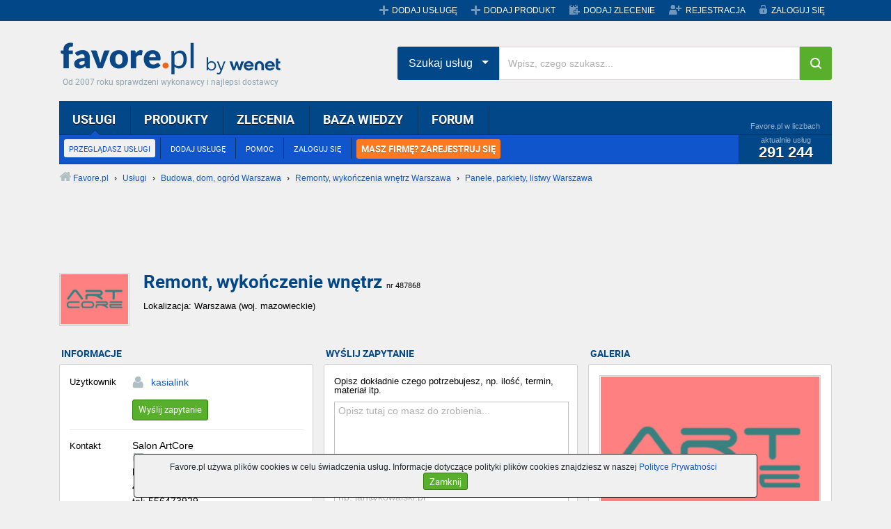

--- FILE ---
content_type: text/html;charset=UTF-8
request_url: https://www.favore.pl/487868_remont-wykonczenie-wnetrz-warszawa-mazowieckie.html
body_size: 9762
content:
<!doctype html>
<html lang="pl">
    <head>
        <meta charset="utf-8">
        <meta name="viewport" content="width=device-width, initial-scale=1">
        <title>Remont, wykończenie wnętrz, Warszawa, mazowieckie - Favore.pl</title>
        <meta name="description" content="Firma ArtCore Studio spełni wszystkie Twoje plany dotyczące aranżacji wnętrza. Wykwalifikowana firma zaprojektuje mieszkanie Twoich pragnień. ArtCore specjalizuje"/>
        <meta name="keywords" content="Budowa, dom, ogród, Panele, parkiety, listwy, Remonty, wykończenia wnętrz"/>
        <meta name="robots" content="index,follow"/>
        <meta property="og:title" content="Remont, wykończenie wnętrz, Warszawa, mazowieckie"/>
        <meta property="og:description" content="Firma ArtCore Studio spełni wszystkie Twoje plany dotyczące aranżacji wnętrza. Wykwalifikowana firma zaprojektuje mieszkanie Twoich pragnień. ArtCore specjalizuje"/>
        <meta property="og:image" content="https://foto.favore.pl/2023/1/25/0/487868_1674602272394_t.jpg"/>
        <meta name="geo.region" content="mazowieckie, Polska"/>
        <meta name="geo.placename" content="Warszawa"/><link rel="canonical" href="https://www.favore.pl/487868_remont-wykonczenie-wnetrz-warszawa-mazowieckie.html"/>
        <link rel="stylesheet" href="/rwd/assets/css/vendor.min.css">
        <link rel="stylesheet" href="/rwd/assets/dyncss2.css">
        <link rel="stylesheet" href="/rwd/assets/css/styles.min.css">                
        <link rel="icon" href="//www.favore.pl/images/favicon.ico">
        <link rel="shortcut icon" href="//www.favore.pl/images/favicon.ico">
        <script src="/rwd/assets/dynjs2.js"></script>        
        <meta name="google-site-verification" content="Du1iWiiY-kzL95R1SPEPW6pgexAqEn0BQmn-6EQGhgE" />
<!-- Facebook Pixel Code -->
<script>
  !function(f,b,e,v,n,t,s)
  {if(f.fbq)return;n=f.fbq=function(){n.callMethod?
  n.callMethod.apply(n,arguments):n.queue.push(arguments)};
  if(!f._fbq)f._fbq=n;n.push=n;n.loaded=!0;n.version='2.0';
  n.queue=[];t=b.createElement(e);t.async=!0;
  t.src=v;s=b.getElementsByTagName(e)[0];
  s.parentNode.insertBefore(t,s)}(window, document,'script',
  'https://connect.facebook.net/en_US/fbevents.js');
  fbq('init', '450659329415371');
  fbq('track', 'PageView');
</script>
<noscript><img height="1" width="1" style="display:none"
  src="https://www.facebook.com/tr?id=450659329415371&ev=PageView&noscript=1"
/></noscript>
<!-- End Facebook Pixel Code -->
<!-- Global site tag (gtag.js) - Google Analytics -->
<script async src="https://www.googletagmanager.com/gtag/js?id=G-296FF7L30X"></script>
<script>
  window.dataLayer = window.dataLayer || [];
  function gtag(){dataLayer.push(arguments);}
  gtag('js', new Date());
  gtag('config', 'G-296FF7L30X');
</script>
<style type="text/css">
                                   .ad_slot_example {
                                       padding: 0!important;
                                       display: inline-block;
                                       max-width: 970px;
                                       width: 100%;
                                       min-width: 200px;
                                   }                                  
                                   
                                   .ad_slot_example_15 {
                                       height: 15px;
                                   }
                                   
                                   .ad_slot_example_90 {
                                        height: 200px;
                                   }

                                    @media (min-width:500px) {
                                        .ad_slot_example_90 {
                                            height: 90px;
                                        }
                                    }

                                    @media (min-width:800px) {
                                        .ad_slot_example_90 {
                                            height: 90px;
                                        }
                                    }
        </style>
    </head>

    <body itemscope itemtype="https://schema.org/WebPage" class="bs">
        <header class="mobile-header mobile-header-menu">
    <a class="logo_favore_sm" title="favore.pl" href="//www.favore.pl">favore.pl</a>
    <ul class="m-menu mobile_menu">
        <li>
            <a href="#" class="menu-next">Usługi</a>
            <span class="menu-next"></span>      
            <ul class="submenu" data-cat-parent="0" data-cat-type="service"></ul>
        </li>
        <li>
            <a href="/produkty/">
                Produkty
            </a>
        </li>
        <li>
            <a href="/zlecenia">Zlecenia</a>
            <span class="menu-next"></span>
            <ul class="submenu" data-cat-parent="0" data-cat-type="tender"></ul>       
        </li>
        <li>
            <a href="//przetargi.favore.pl/">
                Przetargi
            </a>
        </li>
        <li>
            <a href="/dodaj-zlecenie">
                Dodaj zlecenie
            </a>
        </li>
        <li>
            <a href="/login/">
                Logowanie 
            </a>
        </li>
        <li>
            <a href="/registration/">
                Rejestracja
            </a>
        </li>
        </ul>
</header>
    <div id="top" class="d-none d-lg-block">
    <div class="container">
        <div class="grupa-wp"></div>
        <ul class="menu">
            <li><a href="/addservice" title="Dodaj nową usługę" class="service">DODAJ USŁUGĘ</a></li>
                <li><a href="/dodaj-produkt" title="Dodaj nowy produkt" class="service">DODAJ PRODUKT</a></li><li><a href="/dodaj-zlecenie" title="Dodaj nowe zlecenie" class="commission">DODAJ ZLECENIE</a></li>
                <li><a href="/registration/" title="Zarejestruj się" class="register">REJESTRACJA</a></li>
            <li><a href="/account/" title="Zaloguj się na swoje konto" class="login">ZALOGUJ SIĘ</a></li>
                </ul>
    </div>
</div><div class="container" itemscope itemtype="http://schema.org/Product">
            <div id="banbill">
                </div>
            <header>
    <div id="header" class="d-none d-lg-block">
        <h4><a class="logo_favore" href="/" title="Favore.pl">Favore.pl</a></h4>
        <span class="site-desc">Od 2007 roku sprawdzeni wykonawcy i najlepsi dostawcy</span>
    </div>    
    <div class="search-position">
        <div id="menu_main" class="d-none d-lg-block">
            <div class="l"></div>
            <div class="r"></div>
            <div class="c">
                <ul class="top" id="main_menu">
                    <li class="selected"><a href="/uslugi/" title="Przeglądaj katalog usług" rel="nofollow">USŁUGI</a>
                        <ul>
                            <li><a href="/uslugi/" title="Przeglądaj katalog usług" class="selected" rel="nofollow">PRZEGLĄDASZ USŁUGI</a></li>
                                <li><a href="/addservice" title="Dodaj swoją usługę do Favore.pl">DODAJ USŁUGĘ</a></li>
                                <li><a href="javascript:void(0);" onclick="favGS(6)">POMOC</a></li>
                                <li><a href="/account/" title="Zaloguj się na swoje konto">ZALOGUJ SIĘ</a></li><li class="last"><a href="/registration/" title="Zarejestruj się" class="orange_menu">MASZ FIRMĘ? ZAREJESTRUJ SIĘ</a></li></ul>
                        <div class="stats">
                            <div class="title">Favore.pl w liczbach</div>
                            <div class="content">
                                aktualnie usług
                                <span class="count">291 244</span>
                            </div>
                        </div>
                    </li>
                    <li><a href="/produkty/" title="Przeglądaj katalog produktów">PRODUKTY</a>
                        <ul>
                            <li><a href="/produkty/" title="Przeglądasz katalog produktów">PRZEGLĄDAJ PRODUKTY</a></li>
                                <li><a href="/dodaj-produkt" title="Dodaj swój produkt do Favore.pl">DODAJ PRODUKT</a></li>
                                <li><a href="javascript:void(0);" onclick="favGS(6)">POMOC</a></li>
                                <li><a href="/account/" title="Zaloguj się na swoje konto">ZALOGUJ SIĘ</a></li><li class="last"><a href="/registration/" title="Zarejestruj się" class="orange_menu">MASZ FIRMĘ? ZAREJESTRUJ SIĘ</a></li></ul>
                        <div class="stats">
                            <div class="title">Favore.pl w liczbach</div>
                            <div class="content">
                                aktualnie produktów
                                <span class="count">8 345</span>
                            </div>
                        </div>
                    </li>
                    <li><a href="/zlecenia" title="Przeglądaj zlecenia dla wykonawców">ZLECENIA</a>
                        <ul>
                            <li><a href="/zlecenia" title="Przeglądaj zlecenia dla wykonawców">PRZEGLĄDAJ ZLECENIA</a></li>
                                <li><a href="/dodaj-zlecenie" title="Zlecasz wykonanie usługi fachowcom z Favore.pl">DODAJ ZLECENIE</a></li>
                                <li><a href="http://przetargi.favore.pl/" title="Przeglądaj bazę przetargów">PRZEGLĄDAJ PRZETARGI</a></li>
                            <li><a href="javascript:void(0);" onclick="favGS(6)">POMOC</a></li>
                                <li><a href="/account/" title="Zaloguj się na swoje konto">ZALOGUJ SIĘ</a></li><li class="last"><a href="/registration/" title="Zarejestruj się" class="orange_menu">MASZ FIRMĘ? ZAREJESTRUJ SIĘ</a></li></ul>
                        <div class="stats">
                            <div class="title">Favore.pl w liczbach</div>
                            <div class="content">
                                aktualnie zleceń
                                <span class="count">751</span>
                            </div>
                        </div>
                    </li>
                    
                    <li><a href="/baza-wiedzy/" title="Przeglądaj bazę wiedzy">BAZA WIEDZY</a>
                        <ul>
                            <li><a href="/baza-wiedzy/" title="Przeglądaj artykuły">ARTYKUŁY</a></li>
                            <li><a href="/baza-wiedzy/dodaj-artykul.html" title="Dodaj nowy artykuł">DODAJ ARTYKUŁ</a></li>
                                <li><a href="javascript:void(0);" onclick="favGS(11)" title="Przeglądaj ulubione artykuły w bazie wiedzy">OBSERWOWANE ARTYKUŁY</a></li>
                            <li><a href="javascript:void(0);" onclick="favGS(12)" title="Zobacz swoje wpisy w bazie wiedzy">MOJE ARTYKUŁY</a></li>
                                <li><a href="/account/" title="Zaloguj się na swoje konto">ZALOGUJ SIĘ</a></li><li class="last"><a href="/registration/" title="Zarejestruj się" class="orange_menu">MASZ FIRMĘ? ZAREJESTRUJ SIĘ</a></li></ul>
                        <div class="stats">
                            <div class="title">Favore.pl w liczbach</div>
                            <div class="content">
                                aktualnie artykułów
                                <span class="count">4 610</span>
                            </div>
                        </div>
                    </li>
                    <li><a href="/forum/" title="Przeglądaj dyskusje na forum">FORUM</a>
                        <ul>
                            <li><a href="/forum/" title="Przeglądaj dyskusje na forum">PRZEGLĄDAJ FORUM</a></li>
                                <li><a href="/forum/nowy-temat,0.html" title="Dodaj nową dyskusję na forum">DODAJ TEMAT</a></li>
                                <li><a href="javascript:void(0);" onclick="favGS(16)" title="Zobacz swoje wpisy na forum">MOJE WYPOWIEDZI</a></li>
                                <li><a href="/account/" title="Zaloguj się na swoje konto">ZALOGUJ SIĘ</a></li><li class="last"><a href="/registration/" title="Zarejestruj się" class="orange_menu">MASZ FIRMĘ? ZAREJESTRUJ SIĘ</a></li></ul>
                        <div class="stats">
                            <div class="title">Favore.pl w liczbach</div>
                            <div class="content">
                                aktualnie tematów
                                <span class="count">5 366</span>
                            </div>
                        </div>
                    </li>                    
                </ul>
            </div>
        </div>
        <div class="search-hp">
            <div class="input-group">
                <div class="input-group-btn search-panel">
                    <button data-toggle="dropdown" class="btn  dropdown-toggle btn-search-drop" type="button">
                        <span id="search_concept">Szukaj usług</span> <span class="caret"></span>
                    </button>
                    <ul role="menu" class="dropdown-menu">
                        <li><a href="#" title="0">Szukaj usług</a></li>
                        <li><a href="#" title="1">Szukaj produktów</a></li>
                        <li><a href="#" title="2">Szukaj zleceń</a></li>
                    </ul>
                </div>
                <input type="hidden" id="search_param" value="all" name="Wpisz, czego szukasz">         
                <input type="text" placeholder="Wpisz, czego szukasz..." id="tops_query" class="form-control">
                <span class="input-group-btn">
                    <button type="button" id="tops_submit_btn" class="btn  btn-hp btn-search"><i class="fa fa-search"></i></button>
                </span>
            </div>
        </div>
    </div>    
</header>

<div id="site_path"><div class="solid"><a href="/" title="Przejdź do strony głównej Favore.pl" class="home"><span>Favore.pl</span></a> › <a href="/category/" title="Zobacz wszystkie kategorie usług"><span>Usługi</span></a> › <a href="/cat10_budowa-dom-ogrod,Warszawa.html" title="Budowa, dom, ogród Warszawa"><span>Budowa, dom, ogród Warszawa</span></a> › <a href="/cat1015_remonty-wykonczenia-wnetrz,Warszawa.html" title="Remonty, wykończenia wnętrz Warszawa"><span>Remonty, wykończenia wnętrz Warszawa</span></a> › <a href="/cat101521_panele-parkiety-listwy,Warszawa.html" title="Układanie paneli i parkietów Warszawa"><span>Panele, parkiety, listwy Warszawa</span></a></div>
</div><!-- google_ad_section_start(weight=ignore) -->

            <div class="favadb" id="placement6"></div>

            <script async src="https://pagead2.googlesyndication.com/pagead/js/adsbygoogle.js"></script>
<!-- Usługa 1 -->
<ins class="adsbygoogle ad_slot_example ad_slot_example_90"
     style="display:inline-block"
     data-ad-client="ca-pub-4822028247639569"
     data-ad-slot="9072191618"></ins>
<script>
     (adsbygoogle = window.adsbygoogle || []).push({});
</script>
                    <!-- google_ad_section_end -->
                    <!-- google_ad_section_start -->
                    <div id="title" class="offer">
                        <div class="offer_wrapper">
                            <div class="offer_img d-none d-md-block">                        
                                <img src="https://foto.favore.pl/2023/1/25/0/487868_1674602272394_t.jpg" class="img" alt="Remont, wykończenie wnętrz"/>
                                </div>
                            <div class="offer_title">                                
                                <h1 itemprop="name">Remont, wykończenie wnętrz <span class="nr">nr 487868</span></h1>
                                <h2 class="location">                                                                        
                                    Lokalizacja: Warszawa (woj. mazowieckie)<span class="more_sl">                            
<script async src="https://pagead2.googlesyndication.com/pagead/js/adsbygoogle.js"></script>
<!-- Usługa 2 -->
<ins class="adsbygoogle ad_slot_example ad_slot_example_15"
     style="display:inline-block"
     data-ad-client="ca-pub-4822028247639569"
     data-ad-slot="6010914007"></ins>
<script>
     (adsbygoogle = window.adsbygoogle || []).push({});
</script>
                        </span>
                        </h2>
                            </div>
                        </div>
                    </div>

                <!-- google_ad_section_end -->
                <!-- google_ad_section_start(weight=ignore) -->
                <!-- google_ad_section_end -->
                
                    <div class="row flex-md-row-reverse justify-content-end">                                                
                        <div class="col-12 col-md-6 col-lg-4">
                        <div class="offer_gallery ">
    <h5 class="label">GALERIA</h5>
    <div class="inner wrc">
        <div class="inner_gallery">
            <a href="javascript:void(0);" onclick="ShowOrigPic(487868, 'remont-wykonczenie-wnetrz-warszawa-mazowieckie')" title="Kliknij, aby powiększyć" class="photo_l">
                <img class="img-fluid" src="https://foto.favore.pl/2023/1/25/0/487868_1674602272394_n.jpg" alt="Zdjęcie nr 1 - kliknij, aby powiększyć" id="mainphoto" itemprop="image"/>
                <span class="desc">
                    <span>
                        <span id="photodscr">Zdjęcie nr 1</span>
                        <span class="zoom"></span>
                    </span>
                </span>
            </a>
            <input type="hidden" id="gallsize" value="1"/>
            </div>
        </div>
</div>
</div>
                    
                <div class="col-md-4 col-md-6 col-lg-4 pr-md-0">
                    <div class="offer_tender_box">
                        <h5 class="label">WYŚLIJ ZAPYTANIE</h5>
                        <div class="inner wrc">
                            <form method="post" class="msete" id="msete_form_new_validation" onsubmit="return sendMSETE();">
                                <div class="exampleTenderMSETE">
                                    <span class="downArrow"></span>
                                    <div class="exampleTitle">Przykładowe zapytanie</div>
                                    <div class="exampleText">
                                        <div class="exampleTextTitle">
                                            Pan Grzegorz chce położyć kafle na schodach...
                                        </div>
                                        Witam,<br><br>
                                        zlecę wyrównanie i położenie glazury na schodach zewnętrznych.<br>
                                        Powierzchnia schodów do ułożenia ok. 10m2. Termin wykonania: 14 dni.<br>
                                        Proszę o kontakt i wycenę robocizny, materiały są już zakupione.<br><br>
                                        Pozdrawiam<br>
                                        Grzegorz Kowalski
                                    </div>
                                </div>
                                <label style="margin-top: 15px">Opisz dokładnie czego potrzebujesz, np. ilość, termin, materiał itp.</label>
                                <span><textarea id="msete_body" name="body" placeholder="Opisz tutaj co masz do zrobienia..."></textarea></span>
                                <label>Twój e-mail</label>
                                <span><input type="text" id="msete_email" name="email" placeholder="np. jan@kowalski.pl"></span>
                                <table>
                                    <tbody>
                                        <tr>
                                            <td>
                                                <label>Twój kod pocztowy</label>
                                                <span class="input-container"><input type="text" id="msete_postcode" name="zip" class="postcode" placeholder="np. 12-345" pattern="^[0-9]{2}-[0-9]{3}$" maxlength="6"></span>
                                            </td>
                                            <td >
                                                <label>Twój telefon (opcjonalnie)</label>
                                                <span><input type="text" id="msete_phone" name="phone" class="phone" placeholder="np. 123 456 789"></span>
                                            </td>
                                        </tr>
                                    </tbody>
                                </table>
                                <label>Twoje zapytanie przekażemy sprawdzonym firmom, które mogą podjąć się Twojego zlecenia.</label>
                                <div>
                                    <input type="checkbox" id="msete_reg" value="1" name="policyCheckbox">
                                    <label style="display: inline" onclick="$('#msete_reg').click();"><span>Oświadczam, że znam i akceptuję <a href="/regulations" title="Zobacz regulamin Favore.pl" target="_blank"><b>Regulamin Favore.pl</b></a> i&nbsp; <a href="/polityka-prywatnosci" title="Zobacz Politykę Ochrony Prywatności Favore.pl" target="_blank"><b>Politykę Ochrony Prywatności</b></a>. Wyrażam zgodę na przetwarzanie</span></label>&nbsp;<span class="more" id="show_more_info">[rozwiń]</span>
                                </div>
                                <div style="text-align: center; padding-top: 10px">
                                    <input class="button button_s submit_button" type="submit" id="submit-button" value="Wyślij zapytanie">                                    
                                </div>
                                <div class="tenderRegAcceptMoreInfo">
                                    <span class="info">
                                        <span class="line2" id="more_info">
                                            udostępnionych przeze mnie danych osobowych w celu korzystania z Serwisu favore.pl oraz w celu realizacji prawnie uzasadnionych celów Współadministratorów danych. Współadministratorami są Favore.pl Sp. z o.o. z siedzibą w Warszawie przy ul. Postępu 14, We Net Group S.A. z siedzibą w Warszawie przy ul. Postępu 14 oraz We Net Sp. z o.o. z siedzibą w Warszawie przy ul. Postępu 14. 
                                            Oświadczam, że są mi znane cele przetwarzania danych osobowych oraz moje uprawnienia.
                                            <span class="less" id="less_more_info">[zwiń]</span>
                                            <br><br>
                                        </span>
                                    </span>
                                </div>
                                <input type="hidden" name="src" value="http://www.favore.pl/487868"/>
                                <input type="hidden" name="vid" value="SID_487868"/>
                            </form>
                        </div>                        
                    </div>
                            </div>
                <div class="col-12 pr-lg-0 d-none d-lg-flex col-lg-4">
                    <div class="offer_info offer_info_normal">
    <h5 class="label">INFORMACJE</h5>
    <div class="inner wrc">
        <div class="user_c">
            <div class="label">Użytkownik</div>
            <div class="user">
                <a href="/user/kasialink.html" title="Zobacz informacje o użytkowniku kasialink" class="user">kasialink</a><br/>
                <a href="/contactmsg.jsp?sid=487868" title="Skontaktuj się z użytkownikiem" rel="nofollow" class="button_s">
                    <span class="l"></span><span class="c">Wyślij zapytanie</span><span class="r"></span>
                </a>
                </div>
        </div>

        <div class="address_c">
            <div class="rowoffer">
                <div class="label2">Kontakt</div>
                <div class="txt" itemprop="availableAtOrFrom" itemtype="https://schema.org/Place" itemscope>
                    Salon ArtCore <br/><strong><a href="/contactmsg.jsp?sid=487868" title="Skontaktuj się z użytkownikiem" rel="nofollow" class="send">Wyślij e-mail</a></strong><br/><span itemprop="address" itemscope itemtype="http://schema.org/PostalAddress"><span itemprop="streetAddress">Klimczoka 9/2</span><br/><span itemprop="postalCode">40-857</span> <span itemprop="addressLocality">Warszawa</span></span><br/><span>tel: <span class="d-none d-lg-inline" itemprop="telephone">556473929</span><a href="tel:556473929" class="d-inline d-lg-none" itemprop="telephone">556473929</a><br/></span>
                            <a href="javascript:void(0);" onclick="loadServMap(487868)" title="Zobacz dokładną lokalizację na mapie" class="map oiloc">Pokaż na mapie</a><br/>                                        
                    <span class="fav_refer"><strong>Uwaga:</strong> podczas kontaktu zapytaj o rabat dla klientów favore.pl</span></div>
            </div>
        </div>

        <div class="address_c">
            <div class="rowoffer">
                <div class="label2">Strona WWW</div>
                <div class="txt">
                    <a href="http://fachpraca.pl/" target="_blank" style="line-height: 100%" rel="nofollow">http://fachpraca.pl/</a></div>
            </div>
        </div>


        <div class="hours_c">
            <div class="label">Godziny</div>
            <div class="hours hours_d">
                <div class="item">
                    <span class="d">pn-pt:</span>
                    <span class="h">10:00-18:00</span>
                </div>
                <div class="item invis">
                    <span class="d">sb:</span>
                    <span class="h">10:00-15:00</span>
                </div>
                <span class="more" id="show_more_hours">rozwiń</span></div>
        </div>                             
    </div>
</div>                </div>
                </div>
             <h5 class="label">OPIS USŁUGI</h5>
            <div class="offer_description wrc">
                <script async src="https://pagead2.googlesyndication.com/pagead/js/adsbygoogle.js"></script>
<!-- Usługa 1 -->
<ins class="adsbygoogle ad_slot_example ad_slot_example_90"
     style="display:inline-block"
     data-ad-client="ca-pub-4822028247639569"
     data-ad-slot="9072191618"></ins>
<script>
     (adsbygoogle = window.adsbygoogle || []).push({});
</script>

                    <div id="dscrar"  class="dscr_with_adds" itemprop="description">
                    <!-- google_ad_section_start -->
                    <p>
	<span data-mce-style="color: #3c3241; font-family: 'SF Display'; font-size: 16px;" font-size:="" sf="" style="color: rgb(60, 50, 65); font-family: ">Firma ArtCore Studio spełni wszystkie Twoje plany dotyczące aranżacji wnętrza.</span><br data-mce-style="box-sizing: border-box; color: #3c3241; font-family: 'SF Display'; font-size: 16px;" font-size:="" sf="" style="box-sizing: border-box; color: rgb(60, 50, 65); font-family: " />
	<br data-mce-style="box-sizing: border-box; color: #3c3241; font-family: 'SF Display'; font-size: 16px;" font-size:="" sf="" style="box-sizing: border-box; color: rgb(60, 50, 65); font-family: " />
	<span data-mce-style="color: #3c3241; font-family: 'SF Display'; font-size: 16px;" font-size:="" sf="" style="color: rgb(60, 50, 65); font-family: ">Wykwalifikowana firma zaprojektuje mieszkanie Twoich pragnień. ArtCore specjalizuje się w sprzedaży podł&oacute;g drewnianych i paneli winylowych, kt&oacute;re absolutnie dopełnią się w każdym ulokowaniu, jak i oferowane drzwi wewnętrzne, kt&oacute;re nadadzą charakter. Firma dysponuje niezastąpioną armaturą wśr&oacute;d innych, kt&oacute;ra gwarantuje niezawodność. Natomiast do wymarzonej jadłodajni oferujemy meble kuchenne oraz r&oacute;żnorodne zabudowy szaf i mebli modułowych.</span><br data-mce-style="box-sizing: border-box; color: #3c3241; font-family: 'SF Display'; font-size: 16px;" font-size:="" sf="" style="box-sizing: border-box; color: rgb(60, 50, 65); font-family: " />
	<br data-mce-style="box-sizing: border-box; color: #3c3241; font-family: 'SF Display'; font-size: 16px;" font-size:="" sf="" style="box-sizing: border-box; color: rgb(60, 50, 65); font-family: " />
	<span data-mce-style="color: #3c3241; font-family: 'SF Display'; font-size: 16px;" font-size:="" sf="" style="color: rgb(60, 50, 65); font-family: ">Fantastyczne elementy wykończenia i dekoracji ścian oraz przede wszystkim doradztwo projektowe w jednym miejscu tylko w ArtCore w Warszawie.</span></p>
<!-- google_ad_section_end -->
                    <br><br>
                    <strong>
                        Zapraszam serdecznie do <span style="color: #EB0A3F; font-size: 11pt">kontaktu poprzez formularz.</span>
                        <br>
                        Oddzwonię lub odpiszę niezwłocznie.
                    </strong>
                </div>
                    <a href="/contactmsg.jsp?sid=487868" title="Skontaktuj się z użytkownikiem" rel="nofollow" class="button_s">
                        <span class="l"></span><span class="c">Wyślij zapytanie przez formularz</span><span class="r"></span>
                    </a>                
                <br><br>
                <br/>
                    <script async src="https://pagead2.googlesyndication.com/pagead/js/adsbygoogle.js"></script>
<!-- Usługa 2 -->
<ins class="adsbygoogle ad_slot_example ad_slot_example_15"
     style="display:inline-block"
     data-ad-client="ca-pub-4822028247639569"
     data-ad-slot="6010914007"></ins>
<script>
     (adsbygoogle = window.adsbygoogle || []).push({});
</script>
                    <h5 class="label mt20">INNE USŁUGI TEGO UŻYTKOWNIKA</h5>
                <div class="offer_other">
                    <a href="/488838_materialy-wykonczenie-wnetrz-warszawa-mazowieckie.html" title="materiały, wykończenie wnętrz, Warszawa, mazowieckie">Materiały, wykończenie wnętrz</a><a href="/495485_fachpraca-oferty-pracy-marki-mazowieckie.html" title="Fachpraca - oferty pracy, Marki, mazowieckie">Fachpraca  -  oferty pracy</a><a href="/493318_jp-weber-sp-z-o-o-warszawa-mazowieckie.html" title="JP Weber Sp. z o.o., Warszawa, mazowieckie">JP Weber Sp. z o. o.</a><a href="/490561_laptoptech-pl-serwis-komputerowy-katowice-slaskie.html" title="Laptoptech.pl - serwis komputerowy, Katowice, śląskie">Laptoptech. pl  -  serwis komputerowy</a></div>
                <h5 class="label mt20">SŁOWA KLUCZOWE</h5>
                <div class="offer_tags">
                    <!-- google_ad_section_start -->
                    <a href="/uslugi/pod%C5%82ogi.html" title="Wyszukaj podłogi w bazie usług">podłogi</a>, <a href="/uslugi/wyko%C5%84czenie+wn%C4%99trz.html" title="Wyszukaj wykończenie wnętrz w bazie usług">wykończenie wnętrz</a><!-- google_ad_section_end -->
               </div>
                     </div>
                   
                    <div class="offer_info offer_info_normal d-block d-lg-none"> 
                <div class="offer_info offer_info_normal">
    <h5 class="label">INFORMACJE</h5>
    <div class="inner wrc">
        <div class="user_c">
            <div class="label">Użytkownik</div>
            <div class="user">
                <a href="/user/kasialink.html" title="Zobacz informacje o użytkowniku kasialink" class="user">kasialink</a><br/>
                <a href="/contactmsg.jsp?sid=487868" title="Skontaktuj się z użytkownikiem" rel="nofollow" class="button_s">
                    <span class="l"></span><span class="c">Wyślij zapytanie</span><span class="r"></span>
                </a>
                </div>
        </div>

        <div class="address_c">
            <div class="rowoffer">
                <div class="label2">Kontakt</div>
                <div class="txt" itemprop="availableAtOrFrom" itemtype="https://schema.org/Place" itemscope>
                    Salon ArtCore <br/><strong><a href="/contactmsg.jsp?sid=487868" title="Skontaktuj się z użytkownikiem" rel="nofollow" class="send">Wyślij e-mail</a></strong><br/><span itemprop="address" itemscope itemtype="http://schema.org/PostalAddress"><span itemprop="streetAddress">Klimczoka 9/2</span><br/><span itemprop="postalCode">40-857</span> <span itemprop="addressLocality">Warszawa</span></span><br/><span>tel: <span class="d-none d-lg-inline" itemprop="telephone">556473929</span><a href="tel:556473929" class="d-inline d-lg-none" itemprop="telephone">556473929</a><br/></span>
                            <a href="javascript:void(0);" onclick="loadServMap(487868)" title="Zobacz dokładną lokalizację na mapie" class="map oiloc">Pokaż na mapie</a><br/>                                        
                    <span class="fav_refer"><strong>Uwaga:</strong> podczas kontaktu zapytaj o rabat dla klientów favore.pl</span></div>
            </div>
        </div>

        <div class="address_c">
            <div class="rowoffer">
                <div class="label2">Strona WWW</div>
                <div class="txt">
                    <a href="http://fachpraca.pl/" target="_blank" style="line-height: 100%" rel="nofollow">http://fachpraca.pl/</a></div>
            </div>
        </div>


        <div class="hours_c">
            <div class="label">Godziny</div>
            <div class="hours hours_m">
                <div class="item">
                    <span class="d">pn-pt:</span>
                    <span class="h">10:00-18:00</span>
                </div>
                <div class="item invis">
                    <span class="d">sb:</span>
                    <span class="h">10:00-15:00</span>
                </div>
                <span class="more" id="show_more_hours_m">rozwiń</span></div>
        </div>                             
    </div>
</div>                </div>                

            <a name="opinions"></a>
<h5 class="label">OPINIE O UŻYTKOWNIKU kasialink</h5>
<div class="tab_container d-none d-md-block">
    <ul class="tabs">
        <li><a href="/487868_remont-wykonczenie-wnetrz-warszawa-mazowieckie.html#opinions" class="selected first">Wszystkie</a></li>
        <li><a href="/487868_remont-wykonczenie-wnetrz-warszawa-mazowieckie.html?opntp=1#opinions">Pozytywne</a></li>
        <li><a href="/487868_remont-wykonczenie-wnetrz-warszawa-mazowieckie.html?opntp=0#opinions">Neutralne</a></li>
        <li><a href="/487868_remont-wykonczenie-wnetrz-warszawa-mazowieckie.html?opntp=-1#opinions">Negatywne</a></li>
            <li><a href="/putopinion.jsp?sid=487868" title="Wystaw opinię temu użytkownikowi" class="green" rel="nofollow">Wystaw opinię</a></li>
            </ul>
    <div class="opinions wrc tabbed">
        <div class="inner">
            <div class="norecords">
                brak opinii - <a href="/putopinion.jsp?sid=487868" title="Wystaw opinię temu użytkownikowi" rel="nofollow">wystaw pierwszą opinię temu użytkownikowi</a></div>
            </div>
        <div style="font-size: 14px; line-height: 16px">
            <span>W trosce o wiarygodność opinii oraz reputację usługodawców rejestrujemy adresy IP komputerów, z których wystawiane są opinie.</span><br/>
            <span>Użytkownik wystawiający opinię proszony jest również o podanie danych kontaktowych, które nie są jednakże weryfikowane.</span>
        </div>
        </div>
</div>
<div class="d-block d-md-none">
    <div class="opinions wrc">
        <div class="inner">
            <div class="norecords">
                brak opinii - <a href="/putopinion.jsp?sid=487868" title="Wystaw opinię temu użytkownikowi" rel="nofollow">wystaw pierwszą opinię temu użytkownikowi</a></div>
            </div>
        <div>
            <a href="/user/kasialink.html#services" title="Zobacz wszystkie opinie użytkownika kasialink" class="more">Zobacz wszystkie</a>
            <br><br>            
            <a href="/putopinion.jsp?sid=487868" class="button_s" title="Wystaw opinię temu użytkownikowi" rel="nofollow"><span class="c">Wystaw opinię</span></a>
        </div>
    </div>
</div>
<!-- google_ad_section_start(weight=ignore) -->                     
            <div>                        
                    <script async src="https://pagead2.googlesyndication.com/pagead/js/adsbygoogle.js"></script>
<!-- Usługa 1 -->
<ins class="adsbygoogle ad_slot_example ad_slot_example_90"
     style="display:inline-block"
     data-ad-client="ca-pub-4822028247639569"
     data-ad-slot="9072191618"></ins>
<script>
     (adsbygoogle = window.adsbygoogle || []).push({});
</script>
</div>

                    <div class="offer_summary wrc" itemprop="aggregateRating" itemscope="" itemtype="https://schema.org/AggregateRating">
                 <a href="/galeria/487868_remont-wykonczenie-wnetrz-warszawa-mazowieckie,0.html" onmousedown="ShowOrigPic(487868, 'remont-wykonczenie-wnetrz-warszawa-mazowieckie')" target="_blank">Remont, wykończenie wnętrz - galeria</a><br/>
                <strong itemprop="itemReviewed">Remont, wykończenie wnętrz</strong>
                <span id="voter"><strong>Oceń:</strong> <img src="/gfx/star10.png" alt="Oceń" title="Oceń na 1" class="vstar" id="vstar_1" onclick="vote(487868, 1, 1)"/><img src="/gfx/star10.png" alt="Oceń" title="Oceń na 2" class="vstar" id="vstar_2" onclick="vote(487868, 1, 2)"/><img src="/gfx/star10.png" alt="Oceń" title="Oceń na 3" class="vstar" id="vstar_3" onclick="vote(487868, 1, 3)"/><img src="/gfx/star10.png" alt="Oceń" title="Oceń na 4" class="vstar" id="vstar_4" onclick="vote(487868, 1, 4)"/><img src="/gfx/star00.png" alt="Oceń" title="Oceń na 5" class="vstar" id="vstar_5" onclick="vote(487868, 1, 5)"/><span> - średnia ocen: <span itemprop="ratingValue">4</span> na <span itemprop="bestRating">5</span></span> (liczba ocen: <span itemprop="ratingCount">5</span>)<meta itemprop="worstRating" content="1"/></span><br/>
Poprzednia usługa:
 <a href="/487867_dziewczyna-z-ukrainy-pozna-faceta.html" title="Dziewczyna z Ukrainy Pozna Faceta, cała Polska">Dziewczyna z Ukrainy Pozna Faceta</a>
 &nbsp; Następna usługa:
 <a href="/487869_grota-solna-gogols-wroclaw-dolnoslaskie.html" title="Grota solna GOGOLS, Wrocław, dolnośląskie">Grota solna GOGOLS</a>
</div>
        <!-- google_ad_section_end -->
                        </div>

        <footer>
    <!-- google_ad_section_start(weight=ignore) -->
    <div class="footer">
        <div class="container">
            <div class="row">
                <div class="col-12 col-sm-6 col-md-3">
                    <ul>
                        <li>FAVORE.PL</li>
                        <li><a href="javascript:void(0);" onclick="favGS(26)" title="Informacje o Favore.pl">O nas</a></li>
                        <li><a href="javascript:void(0);" onclick="favGS(44)" title="Aktualności w Favore.pl">Aktualności</a></li>
                        <li><a href="javascript:void(0);" onclick="favGS(27)" title="Zapoznaj się z naszą polityką prywatności">Polityka Prywatności</a></li>
                        <li><a href="javascript:void(0);" onclick="favGS(17)" title="Zapoznaj się z regulaminem">Regulamin</a></li>
                        <li><a href="javascript:void(0);" onclick="favGS(46)" title="RODO - obowiązek informacyjny">RODO - obowiązek informacyjny</a></li>
                    </ul>                 
                </div>

                <div class="col-12 col-sm-6 col-md-3">
                    <ul>
                        <li>WSPÓŁPRACA</li>                        
                        <li><a href="javascript:void(0);" onclick="favGS(31)" title="Zapisz się do Programu Partnerskiego Favore.pl">Program Partnerski</a></li>                                 
                        <li><a href="javascript:void(0);" onclick="favGS(30)" title="Skontaktuj się z nami">Kontakt</a></li>    
                        <li><a href="https://wenet.pl/oferta/strony-www" rel="nofollow" target="_blank">Strony internetowe dla firm</a></li>
                        <li><a href="https://wenet.pl/oferta/sklepy-internetowe" rel="nofollow" target="_blank">Tworzenie sklepu internetowego</a></li>
                        <li><a href="https://wenet.pl/oferta/pozycjonowanie" rel="nofollow" target="_blank">Pozycjonowanie stron</a></li>
                    </ul>
                </div>
                <div class="col-12 col-sm-6 col-md-3">
                    <ul>
                        <li>STRONY FAVORE.PL</li>
                        <li><a href="/uslugi/" title="Przeglądaj usługi" rel="nofollow">Usługi</a></li>
                        <li><a href="/zlecenia" title="Przeglądaj zlecenia dla wykonawców">Zlecenia</a></li>
                        <li><a href="http://przetargi.favore.pl/" title="Przeglądaj bazę przetargów">Przetargi</a></li>
                    </ul>                    
                </div>
                <div class="col-12 col-sm-6 col-md-3">
                    <ul>
                        <li>TEMATY POMOCY</li>
                        <li><a href="javascript:void(0);" onclick="favGS(22)" title="Dowiedz się, od czego zależy kolejność wyświetlania ogłoszeń">Kolejność ogłoszeń</a></li>
                        <li><a href="javascript:void(0);" onclick="favGS(23)" title="Dowiedz się, jak zdobywać kolejne rangi">Jak zdobywać rangi?</a></li>
                        <li><a href="javascript:void(0);" onclick="favGS(24)" title="Dowiedz się, jak wystawić opinię wykonawcy">Jak wystawić opinię?</a></li>
                        <li><a href="javascript:void(0);" onclick="favGS(25)" title="Zobacz, co oznaczają gwiazdki">Rangi wykonawców</a></li>
                        <li><a href="javascript:void(0);" onclick="favGS(45)" title="Cennik - Funkcje płatne">Cennik</a></li>
                    </ul>
                </div>
            </div>
        </div>
    </div>
    <!-- google_ad_section_end -->
    <!-- google_ad_section_start(weight=ignore) -->
    <div id="footer">
        <div class="container">
            <div class="row">
                <div class="col-md-12">
                    <ul class="menu-footer">
                        <li class="d-none d-lg-inline-block"><a href="javascript:void(0);" onclick="favGS(26)" title="Informacje o Favore.pl">O NAS</a></li>
                        <li class="d-none d-lg-inline-block"><a href="javascript:void(0);" onclick="favGS(30)" title="Skontaktuj się z nami">KONTAKT</a></li>
                        <li class="d-none d-lg-inline-block"><a href="//pp.favore.pl/" title="Zapisz się do Programu Partnerskiego Favore.pl">PROGRAM PARTNERSKI</a></li>
                        <li class="d-none d-lg-inline-block"><a href="javascript:void(0);" onclick="favGS(6)" title="Tematy pomocy, pytania i odpowiedzi">POMOC</a></li>
                        <li class="d-none d-lg-inline-block"><a href="/listing" title="Archiwum zasobów Favore.pl">ARCHIWUM</a></li>
                        <li class="d-none d-lg-inline-block"><a href="/tags" title="Zobacz popularne słowa kluczowe">TAGI</a></li>
                        <li><a href="javascript:void(0);" onclick="favGS(17)" title="Zapoznaj się z regulaminem">KORZYSTANIE Z PORTALU OZNACZA AKCEPTACJĘ <span>REGULAMINU</span></a></li>                                                
                    </ul>
                </div>
            </div>
        </div>
    </div>
    <img src="/count_ctx/101521,warszawa,7,138,da3e820d1ba84b054bcc66bf5b67a57d.1" class="invis" alt="">
    <!-- google_ad_section_end -->
</footer>
<script src="/rwd/assets/js/uslugi/msete.js"></script>
<script src="/rwd/assets/js/footer.js"></script>

<script src="/rwd/assets/js/app.js"></script><script>

    var _gaq = _gaq || [];
    _gaq.push(['_setAllowAnchor', 'true']);
    _gaq.push(['_setAccount', 'UA-1542306-1']);
    _gaq.push(['_trackPageview']);

    (function() {
        var ga = document.createElement('script');
        ga.type = 'text/javascript';
        ga.async = true;
        ga.src = ('https:' == document.location.protocol ? 'https://ssl' : 'http://www') + '.google-analytics.com/ga.js';
        var s = document.getElementsByTagName('script')[0];
        s.parentNode.insertBefore(ga, s);
    })();

</script>
<!-- ALL VISITORS Remarketing List -->
<script>
    /* <![CDATA[ */
    var google_conversion_id = 1054773602;
    var google_conversion_language = "en";
    var google_conversion_format = "3";
    var google_conversion_color = "ffffff";
    var google_conversion_label = "K0C7CKTUwAIQ4qL69gM";
    var google_conversion_value = 0;
    /* ]]> */
</script>
<script src="https://www.googleadservices.com/pagead/conversion.js">
</script>
<noscript>
<div style="display:inline;">
    <img height="1" width="1" style="border-style:none;" alt="" src="https://www.googleadservices.com/pagead/conversion/1054773602/?label=K0C7CKTUwAIQ4qL69gM&amp;guid=ON&amp;script=0"/>
</div>
</noscript>
<!-- ALL VISITORS 360 Remarketing List -->
<script>
    /* <![CDATA[ */
    var google_conversion_id = 1054773602;
    var google_conversion_language = "en";
    var google_conversion_format = "3";
    var google_conversion_color = "ffffff";
    var google_conversion_label = "7iH6COT0hgMQ4qL69gM";
    var google_conversion_value = 0;
    /* ]]> */
</script>
<script src="https://www.googleadservices.com/pagead/conversion.js"></script>
<noscript>
<div style="display:inline;">
    <img height="1" width="1" style="border-style:none" alt="" src="https://www.googleadservices.com/pagead/conversion/1054773602/?value=0&amp;label=7iH6COT0hgMQ4qL69gM&amp;guid=ON&amp;script=0"/>
</div>
</noscript>

<script type="application/ld+json">
            {
  "@context" : "https://schema.org",
  "@type" : "Product",
  "name" : "Remont, wykończenie wnętrz",
  "description" : "Firma ArtCore Studio spełni wszystkie Twoje plany dotyczące aranżacji wnętrza. Wykwalifikowana firma zaprojektuje mieszkanie Twoich pragnień. ArtCore specjalizuje się w sprzedaży podłóg drewnianych i paneli winylowych, które absolutnie dopełnią się w każdym ulokowaniu, jak i oferowane drzwi wewnętrzne, które nadadzą charakter. Firma dysponuje niezastąpioną armaturą wśród innych, która gwarantuje niezawodność. Natomiast do wymarzonej jadłodajni oferujemy meble kuchenne oraz różnorodne zabudowy szaf",
  "image" : "https://foto.favore.pl/2023/1/25/0/487868_1674602272394_n.jpg",
  "aggregateRating" : {
    "@type" : "AggregateRating",
    "ratingValue" : "4",
    "reviewCount" : "5",
    "bestRating" : "5",
    "worstRating" : "1"
  }
}</script>
    </body>
</html>


--- FILE ---
content_type: text/html; charset=utf-8
request_url: https://www.google.com/recaptcha/api2/aframe
body_size: 267
content:
<!DOCTYPE HTML><html><head><meta http-equiv="content-type" content="text/html; charset=UTF-8"></head><body><script nonce="EWsW7KLc7v6_qc0quZe-QA">/** Anti-fraud and anti-abuse applications only. See google.com/recaptcha */ try{var clients={'sodar':'https://pagead2.googlesyndication.com/pagead/sodar?'};window.addEventListener("message",function(a){try{if(a.source===window.parent){var b=JSON.parse(a.data);var c=clients[b['id']];if(c){var d=document.createElement('img');d.src=c+b['params']+'&rc='+(localStorage.getItem("rc::a")?sessionStorage.getItem("rc::b"):"");window.document.body.appendChild(d);sessionStorage.setItem("rc::e",parseInt(sessionStorage.getItem("rc::e")||0)+1);localStorage.setItem("rc::h",'1768687548411');}}}catch(b){}});window.parent.postMessage("_grecaptcha_ready", "*");}catch(b){}</script></body></html>